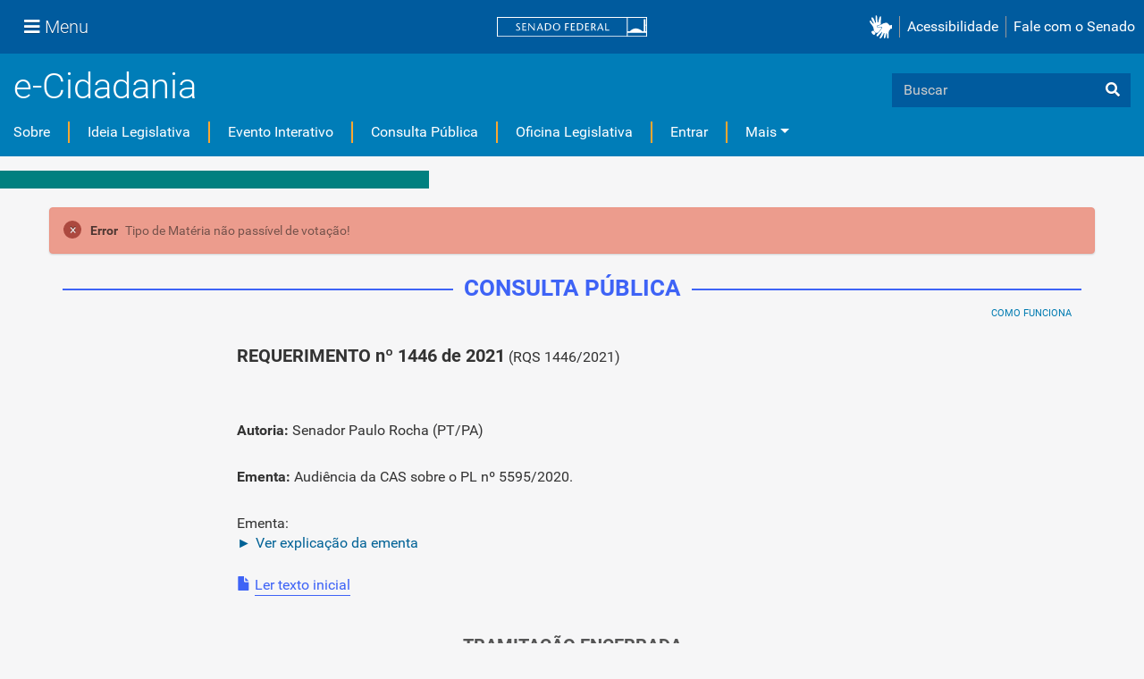

--- FILE ---
content_type: text/css; charset=utf-8
request_url: https://www12.senado.leg.br/ecidadania/++plone++static/++unique++2024-07-15%2014%3A51%3A53.082119/construct-senado-config-compiled.css
body_size: 757
content:

/* Resource: ++resource++config/css/basic.css */
.center{text-align:center}.left{text-align:left}.right{text-align:right}.floatleft{float:left}.floatright{float:right}.clear{clear:both}.s-hidden{visibility:hidden}.table{display:table;width:100%}.tr{display:table-row}.td{display:table-cell}.th{display:table-cell}


/* Resource: ++resource++config/css/bootstrap-adapter.css */
form .field span.option label span.label{color:inherit;display:unset;font-size:inherit;font-weight:inherit;padding:unset;text-align:inherit;white-space:unset;vertical-align:unset;border-radius:unset}.row.no-gutter{margin-right:0;margin-left:0}.row.no-gutter > [class*='col-']{padding-right:0;padding-left:0}div.row.equal-height{display:flex;display:-webkit-flex;flex-wrap:wrap}



--- FILE ---
content_type: text/plain; charset=utf-8
request_url: https://www12.senado.leg.br/ecidadania/ajaxprotect
body_size: 95
content:

<input type="hidden" name="_authenticator" value="9db9f3ffca511499de3332e118b07bf3b6cbf571"/>